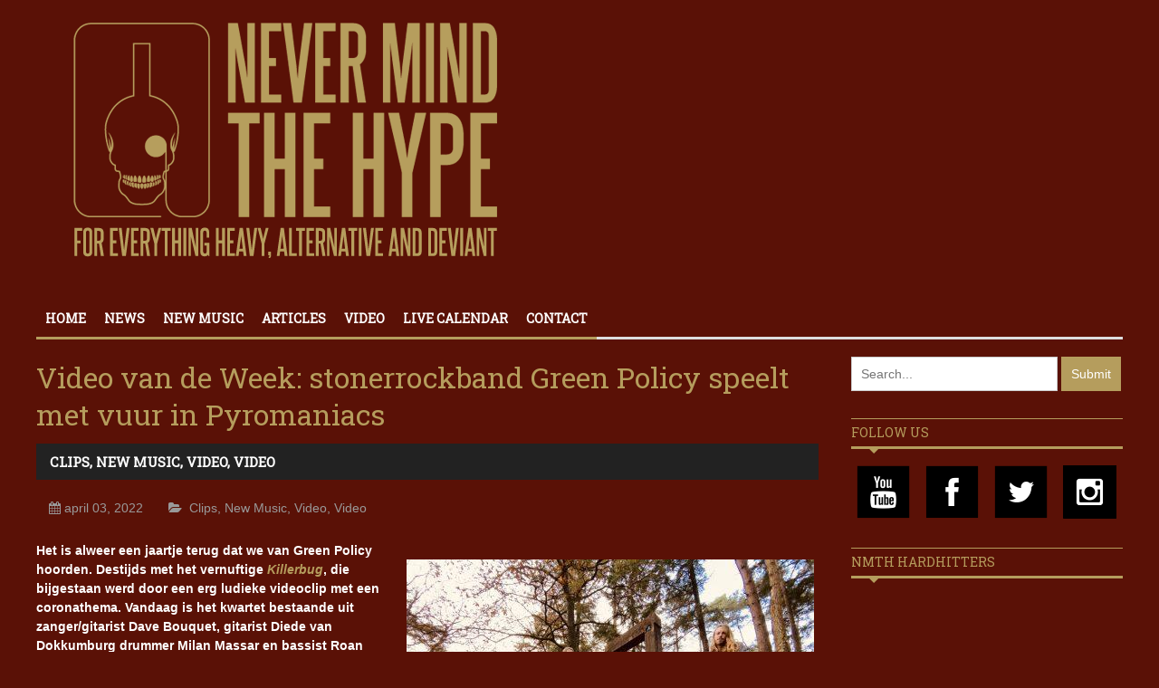

--- FILE ---
content_type: text/html; charset=UTF-8
request_url: https://nmth.nl/video-van-de-week-green-policy-pyromaniacs/
body_size: 14328
content:
<!DOCTYPE html>
<html lang="nl-NL">
	<head>
		<meta name="google-site-verification" content="qm9bKQCVbmDIpVoakttqjf97uj0U5zUuF9aCfMlhDaA" />
		<title>
			Video van de Week: stonerrockband Green Policy speelt met vuur in Pyromaniacs | NMTH		</title>

		<!-- Meta Tags -->
		<meta content="text/html" charset="UTF-8" >
		<meta name="viewport" content="width=device-width, initial-scale=1.0, maximum-scale=1">
		<meta name="description" content="Never Mind The Hype">
		<!-- Favicon -->
					<link rel="shortcut icon" href="//nmth.nl/wp-content/uploads/2015/05/Favicon.png" type="image/x-icon" />
				
		<link rel="alternate" type="application/rss+xml" href="https://nmth.nl/feed/" title="NMTH latest posts" />
		<link rel="alternate" type="application/rss+xml" href="https://nmth.nl/comments/feed/" title="NMTH latest comments" />
		<link rel="pingback" href="https://nmth.nl/xmlrpc.php" />
		<meta name='robots' content='index, follow, max-image-preview:large, max-snippet:-1, max-video-preview:-1' />
<script type="text/javascript" id="wpp-js" src="https://nmth.nl/wp-content/plugins/wordpress-popular-posts/assets/js/wpp.min.js" async="async" data-sampling="0" data-sampling-rate="100" data-api-url="https://nmth.nl/wp-json/wordpress-popular-posts" data-post-id="52510" data-token="f54ce727c6" data-lang="0" data-debug="0"></script>

	<!-- This site is optimized with the Yoast SEO plugin v23.6 - https://yoast.com/wordpress/plugins/seo/ -->
	<link rel="canonical" href="https://nmth.nl/video-van-de-week-green-policy-pyromaniacs/" />
	<meta property="og:locale" content="nl_NL" />
	<meta property="og:type" content="article" />
	<meta property="og:title" content="Video van de Week: stonerrockband Green Policy speelt met vuur in Pyromaniacs - NMTH" />
	<meta property="og:description" content="Het is alweer een jaartje terug dat we van Green Policy hoorden. Destijds met het vernuftige Killerbug, die bijgestaan werd door een erg ludieke videoclip met een coronathema. Vandaag is" />
	<meta property="og:url" content="https://nmth.nl/video-van-de-week-green-policy-pyromaniacs/" />
	<meta property="og:site_name" content="NMTH" />
	<meta property="article:published_time" content="2022-04-03T10:59:37+00:00" />
	<meta property="og:image" content="https://nmth.nl/wp-content/uploads/2022/04/IMG_2406-scaled-e1648982967719.jpg" />
	<meta property="og:image:width" content="1200" />
	<meta property="og:image:height" content="900" />
	<meta property="og:image:type" content="image/jpeg" />
	<meta name="author" content="Merijn Siben" />
	<meta name="twitter:card" content="summary_large_image" />
	<meta name="twitter:label1" content="Geschreven door" />
	<meta name="twitter:data1" content="Merijn Siben" />
	<meta name="twitter:label2" content="Geschatte leestijd" />
	<meta name="twitter:data2" content="1 minuut" />
	<script type="application/ld+json" class="yoast-schema-graph">{"@context":"https://schema.org","@graph":[{"@type":"WebPage","@id":"https://nmth.nl/video-van-de-week-green-policy-pyromaniacs/","url":"https://nmth.nl/video-van-de-week-green-policy-pyromaniacs/","name":"Video van de Week: stonerrockband Green Policy speelt met vuur in Pyromaniacs - NMTH","isPartOf":{"@id":"https://nmth.nl/#website"},"primaryImageOfPage":{"@id":"https://nmth.nl/video-van-de-week-green-policy-pyromaniacs/#primaryimage"},"image":{"@id":"https://nmth.nl/video-van-de-week-green-policy-pyromaniacs/#primaryimage"},"thumbnailUrl":"https://nmth.nl/wp-content/uploads/2022/04/IMG_2406-scaled-e1648982967719.jpg","datePublished":"2022-04-03T10:59:37+00:00","dateModified":"2022-04-03T10:59:37+00:00","author":{"@id":"https://nmth.nl/#/schema/person/437346e157fb63845aa5343152058c8b"},"breadcrumb":{"@id":"https://nmth.nl/video-van-de-week-green-policy-pyromaniacs/#breadcrumb"},"inLanguage":"nl-NL","potentialAction":[{"@type":"ReadAction","target":["https://nmth.nl/video-van-de-week-green-policy-pyromaniacs/"]}]},{"@type":"ImageObject","inLanguage":"nl-NL","@id":"https://nmth.nl/video-van-de-week-green-policy-pyromaniacs/#primaryimage","url":"https://nmth.nl/wp-content/uploads/2022/04/IMG_2406-scaled-e1648982967719.jpg","contentUrl":"https://nmth.nl/wp-content/uploads/2022/04/IMG_2406-scaled-e1648982967719.jpg","width":1200,"height":900,"caption":"Green Policy"},{"@type":"BreadcrumbList","@id":"https://nmth.nl/video-van-de-week-green-policy-pyromaniacs/#breadcrumb","itemListElement":[{"@type":"ListItem","position":1,"name":"Home","item":"https://nmth.nl/"},{"@type":"ListItem","position":2,"name":"Video van de Week: stonerrockband Green Policy speelt met vuur in Pyromaniacs"}]},{"@type":"WebSite","@id":"https://nmth.nl/#website","url":"https://nmth.nl/","name":"NMTH","description":"Never Mind The Hype","potentialAction":[{"@type":"SearchAction","target":{"@type":"EntryPoint","urlTemplate":"https://nmth.nl/?s={search_term_string}"},"query-input":{"@type":"PropertyValueSpecification","valueRequired":true,"valueName":"search_term_string"}}],"inLanguage":"nl-NL"},{"@type":"Person","@id":"https://nmth.nl/#/schema/person/437346e157fb63845aa5343152058c8b","name":"Merijn Siben","image":{"@type":"ImageObject","inLanguage":"nl-NL","@id":"https://nmth.nl/#/schema/person/image/","url":"https://secure.gravatar.com/avatar/161bf0c61e1916ec8d9da54fda24838b?s=96&d=mm&r=g","contentUrl":"https://secure.gravatar.com/avatar/161bf0c61e1916ec8d9da54fda24838b?s=96&d=mm&r=g","caption":"Merijn Siben"},"url":"https://nmth.nl/author/merijn2punt0/"}]}</script>
	<!-- / Yoast SEO plugin. -->


<link rel='dns-prefetch' href='//html5shiv.googlecode.com' />
<link rel='dns-prefetch' href='//stats.wp.com' />
<link rel='dns-prefetch' href='//fonts.googleapis.com' />
<link rel='dns-prefetch' href='//v0.wordpress.com' />
<link rel="alternate" type="application/rss+xml" title="NMTH &raquo; feed" href="https://nmth.nl/feed/" />
<link rel="alternate" type="application/rss+xml" title="NMTH &raquo; reactiesfeed" href="https://nmth.nl/comments/feed/" />
<link rel="alternate" type="application/rss+xml" title="NMTH &raquo; Video van de Week: stonerrockband Green Policy speelt met vuur in Pyromaniacs reactiesfeed" href="https://nmth.nl/video-van-de-week-green-policy-pyromaniacs/feed/" />
<script type="text/javascript">
/* <![CDATA[ */
window._wpemojiSettings = {"baseUrl":"https:\/\/s.w.org\/images\/core\/emoji\/15.0.3\/72x72\/","ext":".png","svgUrl":"https:\/\/s.w.org\/images\/core\/emoji\/15.0.3\/svg\/","svgExt":".svg","source":{"concatemoji":"https:\/\/nmth.nl\/wp-includes\/js\/wp-emoji-release.min.js?ver=6.5.5"}};
/*! This file is auto-generated */
!function(i,n){var o,s,e;function c(e){try{var t={supportTests:e,timestamp:(new Date).valueOf()};sessionStorage.setItem(o,JSON.stringify(t))}catch(e){}}function p(e,t,n){e.clearRect(0,0,e.canvas.width,e.canvas.height),e.fillText(t,0,0);var t=new Uint32Array(e.getImageData(0,0,e.canvas.width,e.canvas.height).data),r=(e.clearRect(0,0,e.canvas.width,e.canvas.height),e.fillText(n,0,0),new Uint32Array(e.getImageData(0,0,e.canvas.width,e.canvas.height).data));return t.every(function(e,t){return e===r[t]})}function u(e,t,n){switch(t){case"flag":return n(e,"\ud83c\udff3\ufe0f\u200d\u26a7\ufe0f","\ud83c\udff3\ufe0f\u200b\u26a7\ufe0f")?!1:!n(e,"\ud83c\uddfa\ud83c\uddf3","\ud83c\uddfa\u200b\ud83c\uddf3")&&!n(e,"\ud83c\udff4\udb40\udc67\udb40\udc62\udb40\udc65\udb40\udc6e\udb40\udc67\udb40\udc7f","\ud83c\udff4\u200b\udb40\udc67\u200b\udb40\udc62\u200b\udb40\udc65\u200b\udb40\udc6e\u200b\udb40\udc67\u200b\udb40\udc7f");case"emoji":return!n(e,"\ud83d\udc26\u200d\u2b1b","\ud83d\udc26\u200b\u2b1b")}return!1}function f(e,t,n){var r="undefined"!=typeof WorkerGlobalScope&&self instanceof WorkerGlobalScope?new OffscreenCanvas(300,150):i.createElement("canvas"),a=r.getContext("2d",{willReadFrequently:!0}),o=(a.textBaseline="top",a.font="600 32px Arial",{});return e.forEach(function(e){o[e]=t(a,e,n)}),o}function t(e){var t=i.createElement("script");t.src=e,t.defer=!0,i.head.appendChild(t)}"undefined"!=typeof Promise&&(o="wpEmojiSettingsSupports",s=["flag","emoji"],n.supports={everything:!0,everythingExceptFlag:!0},e=new Promise(function(e){i.addEventListener("DOMContentLoaded",e,{once:!0})}),new Promise(function(t){var n=function(){try{var e=JSON.parse(sessionStorage.getItem(o));if("object"==typeof e&&"number"==typeof e.timestamp&&(new Date).valueOf()<e.timestamp+604800&&"object"==typeof e.supportTests)return e.supportTests}catch(e){}return null}();if(!n){if("undefined"!=typeof Worker&&"undefined"!=typeof OffscreenCanvas&&"undefined"!=typeof URL&&URL.createObjectURL&&"undefined"!=typeof Blob)try{var e="postMessage("+f.toString()+"("+[JSON.stringify(s),u.toString(),p.toString()].join(",")+"));",r=new Blob([e],{type:"text/javascript"}),a=new Worker(URL.createObjectURL(r),{name:"wpTestEmojiSupports"});return void(a.onmessage=function(e){c(n=e.data),a.terminate(),t(n)})}catch(e){}c(n=f(s,u,p))}t(n)}).then(function(e){for(var t in e)n.supports[t]=e[t],n.supports.everything=n.supports.everything&&n.supports[t],"flag"!==t&&(n.supports.everythingExceptFlag=n.supports.everythingExceptFlag&&n.supports[t]);n.supports.everythingExceptFlag=n.supports.everythingExceptFlag&&!n.supports.flag,n.DOMReady=!1,n.readyCallback=function(){n.DOMReady=!0}}).then(function(){return e}).then(function(){var e;n.supports.everything||(n.readyCallback(),(e=n.source||{}).concatemoji?t(e.concatemoji):e.wpemoji&&e.twemoji&&(t(e.twemoji),t(e.wpemoji)))}))}((window,document),window._wpemojiSettings);
/* ]]> */
</script>
<style id='wp-emoji-styles-inline-css' type='text/css'>

	img.wp-smiley, img.emoji {
		display: inline !important;
		border: none !important;
		box-shadow: none !important;
		height: 1em !important;
		width: 1em !important;
		margin: 0 0.07em !important;
		vertical-align: -0.1em !important;
		background: none !important;
		padding: 0 !important;
	}
</style>
<link rel='stylesheet' id='wp-block-library-css' href='https://nmth.nl/wp-includes/css/dist/block-library/style.min.css?ver=6.5.5' type='text/css' media='all' />
<style id='wp-block-library-inline-css' type='text/css'>
.has-text-align-justify{text-align:justify;}
</style>
<link rel='stylesheet' id='mediaelement-css' href='https://nmth.nl/wp-includes/js/mediaelement/mediaelementplayer-legacy.min.css?ver=4.2.17' type='text/css' media='all' />
<link rel='stylesheet' id='wp-mediaelement-css' href='https://nmth.nl/wp-includes/js/mediaelement/wp-mediaelement.min.css?ver=6.5.5' type='text/css' media='all' />
<style id='jetpack-sharing-buttons-style-inline-css' type='text/css'>
.jetpack-sharing-buttons__services-list{display:flex;flex-direction:row;flex-wrap:wrap;gap:0;list-style-type:none;margin:5px;padding:0}.jetpack-sharing-buttons__services-list.has-small-icon-size{font-size:12px}.jetpack-sharing-buttons__services-list.has-normal-icon-size{font-size:16px}.jetpack-sharing-buttons__services-list.has-large-icon-size{font-size:24px}.jetpack-sharing-buttons__services-list.has-huge-icon-size{font-size:36px}@media print{.jetpack-sharing-buttons__services-list{display:none!important}}.editor-styles-wrapper .wp-block-jetpack-sharing-buttons{gap:0;padding-inline-start:0}ul.jetpack-sharing-buttons__services-list.has-background{padding:1.25em 2.375em}
</style>
<style id='classic-theme-styles-inline-css' type='text/css'>
/*! This file is auto-generated */
.wp-block-button__link{color:#fff;background-color:#32373c;border-radius:9999px;box-shadow:none;text-decoration:none;padding:calc(.667em + 2px) calc(1.333em + 2px);font-size:1.125em}.wp-block-file__button{background:#32373c;color:#fff;text-decoration:none}
</style>
<style id='global-styles-inline-css' type='text/css'>
body{--wp--preset--color--black: #000000;--wp--preset--color--cyan-bluish-gray: #abb8c3;--wp--preset--color--white: #ffffff;--wp--preset--color--pale-pink: #f78da7;--wp--preset--color--vivid-red: #cf2e2e;--wp--preset--color--luminous-vivid-orange: #ff6900;--wp--preset--color--luminous-vivid-amber: #fcb900;--wp--preset--color--light-green-cyan: #7bdcb5;--wp--preset--color--vivid-green-cyan: #00d084;--wp--preset--color--pale-cyan-blue: #8ed1fc;--wp--preset--color--vivid-cyan-blue: #0693e3;--wp--preset--color--vivid-purple: #9b51e0;--wp--preset--gradient--vivid-cyan-blue-to-vivid-purple: linear-gradient(135deg,rgba(6,147,227,1) 0%,rgb(155,81,224) 100%);--wp--preset--gradient--light-green-cyan-to-vivid-green-cyan: linear-gradient(135deg,rgb(122,220,180) 0%,rgb(0,208,130) 100%);--wp--preset--gradient--luminous-vivid-amber-to-luminous-vivid-orange: linear-gradient(135deg,rgba(252,185,0,1) 0%,rgba(255,105,0,1) 100%);--wp--preset--gradient--luminous-vivid-orange-to-vivid-red: linear-gradient(135deg,rgba(255,105,0,1) 0%,rgb(207,46,46) 100%);--wp--preset--gradient--very-light-gray-to-cyan-bluish-gray: linear-gradient(135deg,rgb(238,238,238) 0%,rgb(169,184,195) 100%);--wp--preset--gradient--cool-to-warm-spectrum: linear-gradient(135deg,rgb(74,234,220) 0%,rgb(151,120,209) 20%,rgb(207,42,186) 40%,rgb(238,44,130) 60%,rgb(251,105,98) 80%,rgb(254,248,76) 100%);--wp--preset--gradient--blush-light-purple: linear-gradient(135deg,rgb(255,206,236) 0%,rgb(152,150,240) 100%);--wp--preset--gradient--blush-bordeaux: linear-gradient(135deg,rgb(254,205,165) 0%,rgb(254,45,45) 50%,rgb(107,0,62) 100%);--wp--preset--gradient--luminous-dusk: linear-gradient(135deg,rgb(255,203,112) 0%,rgb(199,81,192) 50%,rgb(65,88,208) 100%);--wp--preset--gradient--pale-ocean: linear-gradient(135deg,rgb(255,245,203) 0%,rgb(182,227,212) 50%,rgb(51,167,181) 100%);--wp--preset--gradient--electric-grass: linear-gradient(135deg,rgb(202,248,128) 0%,rgb(113,206,126) 100%);--wp--preset--gradient--midnight: linear-gradient(135deg,rgb(2,3,129) 0%,rgb(40,116,252) 100%);--wp--preset--font-size--small: 13px;--wp--preset--font-size--medium: 20px;--wp--preset--font-size--large: 36px;--wp--preset--font-size--x-large: 42px;--wp--preset--spacing--20: 0.44rem;--wp--preset--spacing--30: 0.67rem;--wp--preset--spacing--40: 1rem;--wp--preset--spacing--50: 1.5rem;--wp--preset--spacing--60: 2.25rem;--wp--preset--spacing--70: 3.38rem;--wp--preset--spacing--80: 5.06rem;--wp--preset--shadow--natural: 6px 6px 9px rgba(0, 0, 0, 0.2);--wp--preset--shadow--deep: 12px 12px 50px rgba(0, 0, 0, 0.4);--wp--preset--shadow--sharp: 6px 6px 0px rgba(0, 0, 0, 0.2);--wp--preset--shadow--outlined: 6px 6px 0px -3px rgba(255, 255, 255, 1), 6px 6px rgba(0, 0, 0, 1);--wp--preset--shadow--crisp: 6px 6px 0px rgba(0, 0, 0, 1);}:where(.is-layout-flex){gap: 0.5em;}:where(.is-layout-grid){gap: 0.5em;}body .is-layout-flex{display: flex;}body .is-layout-flex{flex-wrap: wrap;align-items: center;}body .is-layout-flex > *{margin: 0;}body .is-layout-grid{display: grid;}body .is-layout-grid > *{margin: 0;}:where(.wp-block-columns.is-layout-flex){gap: 2em;}:where(.wp-block-columns.is-layout-grid){gap: 2em;}:where(.wp-block-post-template.is-layout-flex){gap: 1.25em;}:where(.wp-block-post-template.is-layout-grid){gap: 1.25em;}.has-black-color{color: var(--wp--preset--color--black) !important;}.has-cyan-bluish-gray-color{color: var(--wp--preset--color--cyan-bluish-gray) !important;}.has-white-color{color: var(--wp--preset--color--white) !important;}.has-pale-pink-color{color: var(--wp--preset--color--pale-pink) !important;}.has-vivid-red-color{color: var(--wp--preset--color--vivid-red) !important;}.has-luminous-vivid-orange-color{color: var(--wp--preset--color--luminous-vivid-orange) !important;}.has-luminous-vivid-amber-color{color: var(--wp--preset--color--luminous-vivid-amber) !important;}.has-light-green-cyan-color{color: var(--wp--preset--color--light-green-cyan) !important;}.has-vivid-green-cyan-color{color: var(--wp--preset--color--vivid-green-cyan) !important;}.has-pale-cyan-blue-color{color: var(--wp--preset--color--pale-cyan-blue) !important;}.has-vivid-cyan-blue-color{color: var(--wp--preset--color--vivid-cyan-blue) !important;}.has-vivid-purple-color{color: var(--wp--preset--color--vivid-purple) !important;}.has-black-background-color{background-color: var(--wp--preset--color--black) !important;}.has-cyan-bluish-gray-background-color{background-color: var(--wp--preset--color--cyan-bluish-gray) !important;}.has-white-background-color{background-color: var(--wp--preset--color--white) !important;}.has-pale-pink-background-color{background-color: var(--wp--preset--color--pale-pink) !important;}.has-vivid-red-background-color{background-color: var(--wp--preset--color--vivid-red) !important;}.has-luminous-vivid-orange-background-color{background-color: var(--wp--preset--color--luminous-vivid-orange) !important;}.has-luminous-vivid-amber-background-color{background-color: var(--wp--preset--color--luminous-vivid-amber) !important;}.has-light-green-cyan-background-color{background-color: var(--wp--preset--color--light-green-cyan) !important;}.has-vivid-green-cyan-background-color{background-color: var(--wp--preset--color--vivid-green-cyan) !important;}.has-pale-cyan-blue-background-color{background-color: var(--wp--preset--color--pale-cyan-blue) !important;}.has-vivid-cyan-blue-background-color{background-color: var(--wp--preset--color--vivid-cyan-blue) !important;}.has-vivid-purple-background-color{background-color: var(--wp--preset--color--vivid-purple) !important;}.has-black-border-color{border-color: var(--wp--preset--color--black) !important;}.has-cyan-bluish-gray-border-color{border-color: var(--wp--preset--color--cyan-bluish-gray) !important;}.has-white-border-color{border-color: var(--wp--preset--color--white) !important;}.has-pale-pink-border-color{border-color: var(--wp--preset--color--pale-pink) !important;}.has-vivid-red-border-color{border-color: var(--wp--preset--color--vivid-red) !important;}.has-luminous-vivid-orange-border-color{border-color: var(--wp--preset--color--luminous-vivid-orange) !important;}.has-luminous-vivid-amber-border-color{border-color: var(--wp--preset--color--luminous-vivid-amber) !important;}.has-light-green-cyan-border-color{border-color: var(--wp--preset--color--light-green-cyan) !important;}.has-vivid-green-cyan-border-color{border-color: var(--wp--preset--color--vivid-green-cyan) !important;}.has-pale-cyan-blue-border-color{border-color: var(--wp--preset--color--pale-cyan-blue) !important;}.has-vivid-cyan-blue-border-color{border-color: var(--wp--preset--color--vivid-cyan-blue) !important;}.has-vivid-purple-border-color{border-color: var(--wp--preset--color--vivid-purple) !important;}.has-vivid-cyan-blue-to-vivid-purple-gradient-background{background: var(--wp--preset--gradient--vivid-cyan-blue-to-vivid-purple) !important;}.has-light-green-cyan-to-vivid-green-cyan-gradient-background{background: var(--wp--preset--gradient--light-green-cyan-to-vivid-green-cyan) !important;}.has-luminous-vivid-amber-to-luminous-vivid-orange-gradient-background{background: var(--wp--preset--gradient--luminous-vivid-amber-to-luminous-vivid-orange) !important;}.has-luminous-vivid-orange-to-vivid-red-gradient-background{background: var(--wp--preset--gradient--luminous-vivid-orange-to-vivid-red) !important;}.has-very-light-gray-to-cyan-bluish-gray-gradient-background{background: var(--wp--preset--gradient--very-light-gray-to-cyan-bluish-gray) !important;}.has-cool-to-warm-spectrum-gradient-background{background: var(--wp--preset--gradient--cool-to-warm-spectrum) !important;}.has-blush-light-purple-gradient-background{background: var(--wp--preset--gradient--blush-light-purple) !important;}.has-blush-bordeaux-gradient-background{background: var(--wp--preset--gradient--blush-bordeaux) !important;}.has-luminous-dusk-gradient-background{background: var(--wp--preset--gradient--luminous-dusk) !important;}.has-pale-ocean-gradient-background{background: var(--wp--preset--gradient--pale-ocean) !important;}.has-electric-grass-gradient-background{background: var(--wp--preset--gradient--electric-grass) !important;}.has-midnight-gradient-background{background: var(--wp--preset--gradient--midnight) !important;}.has-small-font-size{font-size: var(--wp--preset--font-size--small) !important;}.has-medium-font-size{font-size: var(--wp--preset--font-size--medium) !important;}.has-large-font-size{font-size: var(--wp--preset--font-size--large) !important;}.has-x-large-font-size{font-size: var(--wp--preset--font-size--x-large) !important;}
.wp-block-navigation a:where(:not(.wp-element-button)){color: inherit;}
:where(.wp-block-post-template.is-layout-flex){gap: 1.25em;}:where(.wp-block-post-template.is-layout-grid){gap: 1.25em;}
:where(.wp-block-columns.is-layout-flex){gap: 2em;}:where(.wp-block-columns.is-layout-grid){gap: 2em;}
.wp-block-pullquote{font-size: 1.5em;line-height: 1.6;}
</style>
<link rel='stylesheet' id='contact-form-7-css' href='https://nmth.nl/wp-content/plugins/contact-form-7/includes/css/styles.css?ver=5.9.6' type='text/css' media='all' />
<link rel='stylesheet' id='wordpress-popular-posts-css-css' href='https://nmth.nl/wp-content/plugins/wordpress-popular-posts/assets/css/wpp.css?ver=7.0.0' type='text/css' media='all' />
<link rel='stylesheet' id='google-fonts-2-css' href='https://fonts.googleapis.com/css?family=Roboto+Slab&#038;ver=6.5.5' type='text/css' media='all' />
<link rel='stylesheet' id='main-style-css' href='https://nmth.nl/wp-content/themes/yaaburnee-themes/lib/css/style.css?ver=6.5.5' type='text/css' media='all' />
<link rel='stylesheet' id='layout-css' href='https://nmth.nl/wp-content/themes/yaaburnee-themes/lib/css/layout.css?ver=6.5.5' type='text/css' media='all' />
<link rel='stylesheet' id='background-css' href='https://nmth.nl/wp-content/themes/yaaburnee-themes/lib/css/background.css?ver=6.5.5' type='text/css' media='all' />
<link rel='stylesheet' id='mobile-css' href='https://nmth.nl/wp-content/themes/yaaburnee-themes/lib/css/mobile.css?ver=6.5.5' type='text/css' media='all' />
<link rel='stylesheet' id='icons-css' href='https://nmth.nl/wp-content/themes/yaaburnee-themes/lib/css/icons.css?ver=6.5.5' type='text/css' media='all' />
<link rel='stylesheet' id='lightbox-css' href='https://nmth.nl/wp-content/themes/yaaburnee-themes/lib/css/lightbox.css?ver=6.5.5' type='text/css' media='all' />
<link rel='stylesheet' id='df-width-1200-css' href='https://nmth.nl/wp-content/themes/yaaburnee-themes/lib/css/1200.css?ver=6.5.5' type='text/css' media='all' />
<link rel='stylesheet' id='fonts-css' href='https://nmth.nl/wp-content/themes/yaaburnee-themes/lib/css/fonts.php?ver=6.5.5' type='text/css' media='all' />
<link rel='stylesheet' id='df-dynamic-css-css' href='https://nmth.nl/wp-content/themes/yaaburnee-themes/lib/css/dynamic-css.php?ver=6.5.5' type='text/css' media='all' />
<link rel='stylesheet' id='style-css' href='https://nmth.nl/wp-content/themes/yaaburnee-themes-child/style.css?ver=6.5.5' type='text/css' media='all' />
<link rel='stylesheet' id='jetpack_css-css' href='https://nmth.nl/wp-content/plugins/jetpack/css/jetpack.css?ver=13.5' type='text/css' media='all' />
<script type="text/javascript" src="https://nmth.nl/wp-content/plugins/enable-jquery-migrate-helper/js/jquery/jquery-1.12.4-wp.js?ver=1.12.4-wp" id="jquery-core-js"></script>
<script type="text/javascript" src="https://nmth.nl/wp-content/plugins/enable-jquery-migrate-helper/js/jquery-migrate/jquery-migrate-1.4.1-wp.js?ver=1.4.1-wp" id="jquery-migrate-js"></script>
<!--[if lt IE 9]>
<script type="text/javascript" src="http://html5shiv.googlecode.com/svn/trunk/html5.js?ver=6.5.5" id="html5-js"></script>
<![endif]-->
<script type="text/javascript" src="https://nmth.nl/wp-content/themes/yaaburnee-themes/lib/js/jquery.flickr.js?ver=6.5.5" id="flickr-js"></script>
<script type="text/javascript" src="https://nmth.nl/wp-content/themes/yaaburnee-themes/lib/js/jquery.fitvids.js?ver=6.5.5" id="fitvids-js"></script>
<script type="text/javascript" src="https://nmth.nl/wp-content/themes/yaaburnee-themes/lib/js/jquery.ui.js?ver=6.5.5" id="jquery-ui-js"></script>
<link rel="https://api.w.org/" href="https://nmth.nl/wp-json/" /><link rel="alternate" type="application/json" href="https://nmth.nl/wp-json/wp/v2/posts/52510" /><link rel="EditURI" type="application/rsd+xml" title="RSD" href="https://nmth.nl/xmlrpc.php?rsd" />
<meta name="generator" content="WordPress 6.5.5" />
<link rel='shortlink' href='https://wp.me/p6xalX-dEW' />
<link rel="alternate" type="application/json+oembed" href="https://nmth.nl/wp-json/oembed/1.0/embed?url=https%3A%2F%2Fnmth.nl%2Fvideo-van-de-week-green-policy-pyromaniacs%2F" />
<link rel="alternate" type="text/xml+oembed" href="https://nmth.nl/wp-json/oembed/1.0/embed?url=https%3A%2F%2Fnmth.nl%2Fvideo-van-de-week-green-policy-pyromaniacs%2F&#038;format=xml" />
	<style>img#wpstats{display:none}</style>
		            <style id="wpp-loading-animation-styles">@-webkit-keyframes bgslide{from{background-position-x:0}to{background-position-x:-200%}}@keyframes bgslide{from{background-position-x:0}to{background-position-x:-200%}}.wpp-widget-block-placeholder,.wpp-shortcode-placeholder{margin:0 auto;width:60px;height:3px;background:#dd3737;background:linear-gradient(90deg,#dd3737 0%,#571313 10%,#dd3737 100%);background-size:200% auto;border-radius:3px;-webkit-animation:bgslide 1s infinite linear;animation:bgslide 1s infinite linear}</style>
            	

	<!-- END head -->
	</head>
	
	<!-- BEGIN body -->
	<body class="post-template-default single single-post postid-52510 single-format-standard">


			
		        <!-- Main wrapper -->
        <div id="wrapper" class="wide">
        		            <!-- Top bar -->


            
            <!-- Header -->
            <header id="header" class="normal container">
            	<div id="logo">
				     
						<a href="https://nmth.nl">
							<img src="https://nmth.nl/wp-content/uploads/2020/06/NMTH-logo.png" alt="NMTH">
						</a>  
									</div>
				            </header>
<div class="roadburn" style="display:none;">
	<a href="/roadburn">Roadburn Report</a>
</div>
            <!-- Primary navigation -->
            <nav id="primary-navigation" class="light">
                <div class="inner">
                    <a class="click-to-open-menu"><i class="fa fa-align-justify"></i></a>
					<ul class="primary-navigation"><li id="menu-item-9" class="menu-item menu-item-type-post_type menu-item-object-page menu-item-home"><span style="background-color: #B59D5D"></span><a href="https://nmth.nl/">Home</a></li>
<li id="menu-item-9271" class="menu-item menu-item-type-post_type menu-item-object-page"><span style="background-color: #B59D5D"></span><a href="https://nmth.nl/news/">News</a></li>
<li id="menu-item-10032" class="menu-item menu-item-type-post_type menu-item-object-page"><span style="background-color: #B59D5D"></span><a href="https://nmth.nl/new-music/">New Music</a></li>
<li id="menu-item-9268" class="menu-item menu-item-type-post_type menu-item-object-page"><span style="background-color: #B59D5D"></span><a href="https://nmth.nl/articles/">Articles</a></li>
<li id="menu-item-9283" class="menu-item menu-item-type-post_type menu-item-object-page"><span style="background-color: #B59D5D"></span><a href="https://nmth.nl/videos/">Video</a></li>
<li id="menu-item-58129" class="menu-item menu-item-type-post_type menu-item-object-page"><span style="background-color: #B59D5D"></span><a href="https://nmth.nl/live-calendar/">Live calendar</a></li>
<li id="menu-item-22644" class="menu-item menu-item-type-post_type menu-item-object-page"><span style="background-color: #B59D5D"></span><a href="https://nmth.nl/contact/">Contact</a></li>
</ul>                </div>
            </nav>
            		
                        
<!-- Container -->
<div class="container">
		    <!-- Primary left -->
	    <div id="primary-left">
     

    
 
 	        <!-- Article post -->
        <article class="post-52510 post type-post status-publish format-standard has-post-thumbnail hentry category-clips category-new-music-new category-video-newmusic category-video tag-green-policy tag-green-policy-band tag-green-policy-pyromaniacs tag-merijn-siben tag-never-mind-the-hype tag-stonerrock-nl tag-video-van-de-week">
        		            <!-- Title -->
	            <div class="post-title">
	                <h1 class="entry-title">Video van de Week: stonerrockband Green Policy speelt met vuur in Pyromaniacs</h1>
	            </div>
	        	        <div class="category-title" style="background:">
				<h3 class="entry-title">
										<a href="https://nmth.nl/category/video/clips/">Clips</a>,  
											<a href="https://nmth.nl/category/new-music-new/">New Music</a>,  
											<a href="https://nmth.nl/category/video/">Video</a>,  
											<a href="https://nmth.nl/category/new-music-new/video-newmusic/">Video</a> 
									</h3>
			</div>
	        	            <!-- Entry meta -->
	            <div class="entry-meta">
	                <span class="post-date date updated">april 03, 2022</span>
                    <span class="post-category">
														<a href="https://nmth.nl/category/video/clips/">Clips</a>,  
															<a href="https://nmth.nl/category/new-music-new/">New Music</a>,  
															<a href="https://nmth.nl/category/video/">Video</a>,  
															<a href="https://nmth.nl/category/new-music-new/video-newmusic/">Video</a> 
							                    </span>
	            </div>
                          
            <!-- Post content -->
            <div class="post-content">
				<div id="attachment_52513" style="width: 460px" class="wp-caption alignright"><img decoding="async" aria-describedby="caption-attachment-52513" data-attachment-id="52513" data-permalink="https://nmth.nl/video-van-de-week-green-policy-pyromaniacs/img_2406/" data-orig-file="https://nmth.nl/wp-content/uploads/2022/04/IMG_2406-scaled-e1648982967719.jpg" data-orig-size="1200,900" data-comments-opened="1" data-image-meta="{&quot;aperture&quot;:&quot;2.4&quot;,&quot;credit&quot;:&quot;&quot;,&quot;camera&quot;:&quot;iPhone 11 Pro&quot;,&quot;caption&quot;:&quot;&quot;,&quot;created_timestamp&quot;:&quot;1607870679&quot;,&quot;copyright&quot;:&quot;&quot;,&quot;focal_length&quot;:&quot;1.54&quot;,&quot;iso&quot;:&quot;250&quot;,&quot;shutter_speed&quot;:&quot;0.011904761904762&quot;,&quot;title&quot;:&quot;&quot;,&quot;orientation&quot;:&quot;1&quot;}" data-image-title="IMG_2406" data-image-description="" data-image-caption="&lt;p&gt;Green Policy&lt;/p&gt;
" data-medium-file="https://nmth.nl/wp-content/uploads/2022/04/IMG_2406-scaled-e1648982967719-450x338.jpg" data-large-file="https://nmth.nl/wp-content/uploads/2022/04/IMG_2406-scaled-e1648982967719-900x675.jpg" class="size-medium wp-image-52513" src="https://nmth.nl/wp-content/uploads/2022/04/IMG_2406-450x338.jpg" alt="" width="450" height="338" /><p id="caption-attachment-52513" class="wp-caption-text">Green Policy</p></div>
<p><strong>Het is alweer een jaartje terug dat we van Green Policy hoorden. Destijds met het vernuftige <a href="https://nmth.nl/middagbangers-dripping-trees-zalm-kjeld/"><em>Killerbug</em></a>, die bijgestaan werd door een erg ludieke videoclip met een coronathema. Vandaag is het kwartet bestaande uit zanger/gitarist Dave Bouquet, gitarist Diede van Dokkumburg drummer Milan Massar en bassist Roan Grasmeijer terug met een al even ludieke videoclip. <em>Pyromaniacs</em> is namelijk niet alleen een vlammende nieuwe track, maar schuwt ook het vuur zelf niet. Daarom met recht verkozen tot Video van de Week, hier bij NMTH HQ! </strong></p>
<p><em>Pyromaniacs</em> komt in ieder geval alvast erg lekker uit de hoek. Net als <em>Killerbug</em> hiervoor hebben we te maken met een aangenaam stampende track, met een gestage groove en een erg gave, licht psychedelische melodielijn van leadgitarist Diede. Dit wordt afgemaakt door de rauwe strot van gitarist Dave en een weelderig opgebouwde bridge, met een hevig fuzzende breakdown. De video zelf toont ons het kwartet als een stel sekteachtige monniken, op zoek naar een ogenschijnlijk onschuldige jongedame om te dienen als offer. Totdat die rol wordt omgedraaid en frontman Dave op het vuur terecht komt. Erg fraaie track en al even fraaie video, je checkt hem hier:</p>
<p><span class="embed-youtube" style="text-align:center; display: block;"><iframe class="youtube-player" width="900" height="507" src="https://www.youtube.com/embed/GKA20rDjELw?version=3&#038;rel=1&#038;showsearch=0&#038;showinfo=1&#038;iv_load_policy=1&#038;fs=1&#038;hl=nl-NL&#038;autohide=2&#038;wmode=transparent" allowfullscreen="true" style="border:0;" sandbox="allow-scripts allow-same-origin allow-popups allow-presentation allow-popups-to-escape-sandbox"></iframe></span></p>
<p><em>Pyromaniacs is geproduceerd en gemixt door Bart Laan en is tevens op <a href="https://open.spotify.com/album/1opx3XaXBmQWx2HvRLj6ka?si=5Qx8O0njSFiGLJMgW-s1uw" target="_blank" rel="noopener">Spotify</a> te streamen. Blijf op de hoogte van de band via <a href="https://www.instagram.com/greenp0licy/" target="_blank" rel="noopener">Instagram</a> en <a href="http://facebook.com/greenpolicy" target="_blank" rel="noopener">Facebook</a>.</em></p>
</br><hr><div class="goedbeginnen-social text-center"><h5 style="color:#fff;">Deel dit artikel</h5> <a class="fa fa-twitter" href="https://twitter.com/intent/tweet?text=Video%20van%20de%20Week:%20stonerrockband%20Green%20Policy%20speelt%20met%20vuur%20in%20Pyromaniacs&amp;url=https://nmth.nl/video-van-de-week-green-policy-pyromaniacs/&amp;via=nmthype" target="_blank"></a><a class="fa fa-facebook" href="https://www.facebook.com/sharer/sharer.php?u=https://nmth.nl/video-van-de-week-green-policy-pyromaniacs/" target="_blank"></a><a class="fa fa-google-plus" href="https://plus.google.com/share?url=https://nmth.nl/video-van-de-week-green-policy-pyromaniacs/" target="_blank"></a><a class="fa fa-envelope" href="mailto:?subject=Lees dit artikel van Never Mind The Hype eens!&amp;body=https://nmth.nl/video-van-de-week-green-policy-pyromaniacs/" target="_blank"></a></div>            </div> 
									    			     <!-- Tag list -->
    <div class="tag-list">
        <span>Tagged</span>
        <ul>
            <li><a href="https://nmth.nl/tag/green-policy/">Green Policy</a></li><li><a href="https://nmth.nl/tag/green-policy-band/">green policy band</a></li><li><a href="https://nmth.nl/tag/green-policy-pyromaniacs/">green policy pyromaniacs</a></li><li><a href="https://nmth.nl/tag/merijn-siben/">Merijn Siben</a></li><li><a href="https://nmth.nl/tag/never-mind-the-hype/">never mind the hype</a></li><li><a href="https://nmth.nl/tag/stonerrock-nl/">stonerrock nl</a></li><li><a href="https://nmth.nl/tag/video-van-de-week/">video van de week</a></li>            <div class="clear"></div>
        </ul>
    </div>
    <div class="clear"></div>
					<!-- End article -->
        </article>

<aside class="widget">
Array</aside>
 

				
	        <!-- Comments -->
        <div id="comments">
        	
            <!-- Title -->
            <div class="comments-title">
                <h4>Reacties</h4>
            </div>
		
			<ol class="commentlist">
							</ol>
			<div class="comments-pager"></div>
							<!-- No comments view -->
				<div class="no-comments">
				    <i class="fa fa-comments"></i>
				    <h5>Nog geen reacties!</h5>
				    <p>Er zijn nog geen reacties geplaatst.</p>
				</div>
				
		</div>
		

	        <!-- Respond block -->
        <div id="respond-block">
            <!-- Title -->
            <div class="respond-title">
                <h4>Reageer!</h4>                            
            </div>
            <a href="#" name="respond"></a>     	
							<p class="registered-user-restriction"> <a href="https://nmth.nl/wp-login.php?redirect_to=https%3A%2F%2Fnmth.nl%2Fvideo-van-de-week-green-policy-pyromaniacs%2F"> Login </a> en reageer! </p>
					</div>
		       
	</div>
			  	<!-- Sidebar -->
	  	<aside id="sidebar">
			<aside class="widget_text widget-1 first widget"><div class="textwidget custom-html-widget">

/* top banner */
<script language="JavaScript">

var image = new Array ();
image[0] = "<img src='/wp-content/uploads/2019/05/NMTHAntifest.jpg'></a>";
image[1] = "<img src='/wp-content/uploads/2019/05/NMTHAntifest.jpg'></a>"

var link = new Array ();
    link[0] = "<a href='https://fluor033.nl/programmaitem/anti-fest' target='_blank'>";
    link[1] = "<a href='https://fluor033.nl/programmaitem/anti-fest' target='_blank'>";

var size = image.length;
var x = Math.floor(size*Math.random());
jQuery('#ads').append(link[x]+image[x]);

</script>

<style>
#sidebar aside.widget-1.first.widget {
    display: none;
}
</style>
</div></aside><aside class="widget-2 widget">
					<form method="get" name="searchform" action="https://nmth.nl" class="search-form">
						<input type="text" placeholder="Search..." name="s" id="s">
						<input type="submit" value="Submit">
					</form>
</aside><aside class="widget_text widget-3 widget"><h3 class="widget-title">Follow us</h3><div class="textwidget custom-html-widget"><a href="https://www.youtube.com/channel/UCZ6QaB9WUswa_bj-dkuxwhA" target="_blank" rel="noopener">
	            				<img src="//nmth.nl/wp-content/themes/yaaburnee-themes-child/lib/img/icon-youtube-black.png" alt="Youtube icon">
	            			</a><a href="//www.facebook.com/NMThype" target="_blank" rel="noopener">
	            				<img src="//nmth.nl/wp-content/themes/yaaburnee-themes-child/lib/img/icon-facebook-black.png" alt="Facebook icon">
	            			</a><a href="https://twitter.com/NMTHYPE" target="_blank" rel="noopener">
								<img src="//nmth.nl/wp-content/themes/yaaburnee-themes-child/lib/img/icon-twitter-black.png" alt="Twitter icon">
							</a><a href="//instagram.com/NMTHYPE" target="_blank" rel="noopener">
								<img src="//nmth.nl/wp-content/themes/yaaburnee-themes-child/lib/img/icon-instagram-black.png" alt="Instagram icon">
							</a></div></aside><aside class="widget_text widget-4 widget"><div class="textwidget custom-html-widget"><!-- <div id="sidebarads">
<a href='https://www.effenaar.nl/' target='_blank' rel="noopener"><img src='/wp-content/uploads/2020/03/2020_ZWAAR_EFF_WEBBANNERS_Never-Mind-The-Hype.jpg' alt="banner"> </a>
</div> -->

<!--
<script language="JavaScript">

var image = new Array ();
image[0] = "<img src='/wp-content/uploads/2019/12/300x700-NMDH.gif'> </a>";
image[1] = "<img src='/wp-content/uploads/2019/12/300x700-NMDH.gif'> </a>"

var link = new Array ();
    link[0] = "<a href='https://www.sniester.nl/' target='_blank'>";
    link[1] = "<a href='https://www.sniester.nl/' target='_blank'>";

var size = image.length;
var x = Math.floor(size*Math.random());
jQuery('#sidebarads').append(link[x]+image[x]);
</script> --></div></aside><aside class="widget_text widget-5 widget"><h3 class="widget-title">NMTH HARDHITTERS</h3><div class="textwidget custom-html-widget"><iframe src="https://open.spotify.com/embed/playlist/1HDm8vAAGZjLECGzsjdMU7" width="300" height="480" frameborder="0" allowtransparency="true" allow="encrypted-media"></iframe></div></aside><aside class="widget-6 widget">
<div class="wp-block-group"><div class="wp-block-group__inner-container is-layout-flow wp-block-group-is-layout-flow"></div></div>
</aside>		
	<aside class="widget-7 last widget">		<h3 class="widget-title">Video</h3>            <div class="widget-slider bx-loading">
                <ul style="height:200px; visibility:hidden">
                	                    	<li>
                    		<div class="caption"><h2><a href="https://nmth.nl/video-vd-week-scorn-silent-collateral/">Video van de Week: Scorn &#8211; Silent Collateral ft. Lois Ferre</a></h2></div>
                    		<a href="https://nmth.nl/video-vd-week-scorn-silent-collateral/">
                    			<img src="https://nmth.nl/wp-content/uploads/2025/11/1000103031-300x250_c.jpg" alt="Video van de Week: Scorn &#8211; Silent Collateral ft. Lois Ferre" title="Video van de Week: Scorn &#8211; Silent Collateral ft. Lois Ferre" />                    		</a>
                    	</li>
                                        	<li>
                    		<div class="caption"><h2><a href="https://nmth.nl/video-van-de-week-another-now-loophole-torn-from-oblivion-en-sugar-spine/">Video van de Week: Another Now doet brute breakdown team-up met Torn From Oblivion en Sugar Spine!</a></h2></div>
                    		<a href="https://nmth.nl/video-van-de-week-another-now-loophole-torn-from-oblivion-en-sugar-spine/">
                    			<img src="https://nmth.nl/wp-content/uploads/2025/09/another-now-scaled-300x250_c.jpg" alt="Video van de Week: Another Now doet brute breakdown team-up met Torn From Oblivion en Sugar Spine!" title="Video van de Week: Another Now doet brute breakdown team-up met Torn From Oblivion en Sugar Spine!" />                    		</a>
                    	</li>
                                        	<li>
                    		<div class="caption"><h2><a href="https://nmth.nl/geishas-of-doom-colombian-shaker-godfest/">Geishas of Doom slaan terug met Colombian Shaker, een bak Generator Sessions en Godfest 3</a></h2></div>
                    		<a href="https://nmth.nl/geishas-of-doom-colombian-shaker-godfest/">
                    			<img src="https://nmth.nl/wp-content/uploads/2025/09/0040694220_10-300x250_c.jpg" alt="Geishas of Doom slaan terug met Colombian Shaker, een bak Generator Sessions en Godfest 3" title="Geishas of Doom slaan terug met Colombian Shaker, een bak Generator Sessions en Godfest 3" />                    		</a>
                    	</li>
                                        	<li>
                    		<div class="caption"><h2><a href="https://nmth.nl/nieuwe-video-magnetic-spacemen-tuna/">Nieuwe video: Magnetic Spacemen strikes back met TUNA</a></h2></div>
                    		<a href="https://nmth.nl/nieuwe-video-magnetic-spacemen-tuna/">
                    			<img src="https://nmth.nl/wp-content/uploads/2025/09/magnetic-spacemen-e1758883570873-300x250_c.png" alt="Nieuwe video: Magnetic Spacemen strikes back met TUNA" title="Nieuwe video: Magnetic Spacemen strikes back met TUNA" />                    		</a>
                    	</li>
                                    </ul>
            </div>

	
	</aside>		
	
      		<!-- END Sidebar -->
		</aside>
	 
</div> 	
            <!-- Footer -->
            <footer id="footer">
											<!-- Footer navigation -->
			                <nav class="inner">
			                    <a class="click-to-open-menu"><i class="fa fa-align-justify"></i></a>
			             	   				                </nav>
						
                <!-- Footer widgets -->
                <div class="container">
                    <div class="row">  
					<aside class="widget-1 first widget"><h3 class="widget-title">Never Mind The Hype</h3><div class="menu-top-menu-container"><ul id="menu-top-menu" class="menu"><li id="menu-item-51" class="menu-item menu-item-type-post_type menu-item-object-page menu-item-51"><a href="https://nmth.nl/contact/">Contact</a></li>
</ul></div></aside><aside class="widget-2 widget"><h3 class="widget-title">Over Never Mind The Hype</h3>			<div class="textwidget">Never Mind The Hype is een onafhankelijk muziekplatform "for everything heavy, alternative and deviant". Hier vinden muziekliefhebbers albumreviews, interviews, reportages, achtergronden, concertregistraties en nog veel meer. Hiernaast is Never Mind The Hype ook offline zeer actief met het opzetten van tours, band support en het organiseren van sessies en andere music events.</div>
		</aside><aside class="widget-3 last widget"><h3 class="widget-title">Follow Us</h3>			<div class="textwidget"><a href="https://www.youtube.com/channel/UCZ6QaB9WUswa_bj-dkuxwhA" target="_blank" rel="noopener">
	            				<img src="//nmth.nl/wp-content/themes/yaaburnee-themes-child/lib/img/icon-youtube-black.png" alt="Youtube icon">
	            			</a>

	            			<a href="//www.facebook.com/NMThype" target="_blank" rel="noopener">
	            				<img src="//nmth.nl/wp-content/themes/yaaburnee-themes-child/lib/img/icon-facebook-black.png" alt="Facebook icon">
	            			</a>

							<a href="https://twitter.com/NMTHYPE" target="_blank" rel="noopener">
								<img src="//nmth.nl/wp-content/themes/yaaburnee-themes-child/lib/img/icon-twitter-black.png" alt="Twitter icon">
							</a>

							<a href="//instagram.com/NMTHYPE" target="_blank" rel="noopener">
								<img src="//nmth.nl/wp-content/themes/yaaburnee-themes-child/lib/img/icon-instagram-black.png" alt="Instagram icon">
							</a>
					
<iframe src="https://open.spotify.com/embed/playlist/1HDm8vAAGZjLECGzsjdMU7" frameborder="0" allowtransparency="true" allow="encrypted-media"></iframe></div>
		</aside>	                </div>                        
	            </div>  
                <!-- Copyright -->
                <div id="copyright">
                    <p>&copy; 2026 Never Mind The Hype. All Rights reserved.<br> <a href="https://robinvanderploeg.nl/" target="_blank">robinvanderploeg.nl</a>
</p>
                    <p><a href="#" id="back-to-top"><i class="fa fa-arrow-circle-up"></i></a></p>
                </div> 
            </footer>
		</div>
<script>
  (function(i,s,o,g,r,a,m){i['GoogleAnalyticsObject']=r;i[r]=i[r]||function(){
  (i[r].q=i[r].q||[]).push(arguments)},i[r].l=1*new Date();a=s.createElement(o),
  m=s.getElementsByTagName(o)[0];a.async=1;a.src=g;m.parentNode.insertBefore(a,m)
  })(window,document,'script','//www.google-analytics.com/analytics.js','ga');

  ga('create', 'UA-64174587-1', 'auto');
  ga('send', 'pageview');

</script>


<div id="fb-root"></div>

<script>(function(d, s, id) {
  var js, fjs = d.getElementsByTagName(s)[0];
  if (d.getElementById(id)) return;
  js = d.createElement(s); js.id = id;
  js.src = "//connect.facebook.net/nl_NL/sdk.js#xfbml=1&version=v2.5&appId=348848805257879";
  fjs.parentNode.insertBefore(js, fjs);
}(document, 'script', 'facebook-jssdk'));</script>

				<div id="jp-carousel-loading-overlay">
			<div id="jp-carousel-loading-wrapper">
				<span id="jp-carousel-library-loading">&nbsp;</span>
			</div>
		</div>
		<div class="jp-carousel-overlay" style="display: none;">

		<div class="jp-carousel-container">
			<!-- The Carousel Swiper -->
			<div
				class="jp-carousel-wrap swiper-container jp-carousel-swiper-container jp-carousel-transitions"
				itemscope
				itemtype="https://schema.org/ImageGallery">
				<div class="jp-carousel swiper-wrapper"></div>
				<div class="jp-swiper-button-prev swiper-button-prev">
					<svg width="25" height="24" viewBox="0 0 25 24" fill="none" xmlns="http://www.w3.org/2000/svg">
						<mask id="maskPrev" mask-type="alpha" maskUnits="userSpaceOnUse" x="8" y="6" width="9" height="12">
							<path d="M16.2072 16.59L11.6496 12L16.2072 7.41L14.8041 6L8.8335 12L14.8041 18L16.2072 16.59Z" fill="white"/>
						</mask>
						<g mask="url(#maskPrev)">
							<rect x="0.579102" width="23.8823" height="24" fill="#FFFFFF"/>
						</g>
					</svg>
				</div>
				<div class="jp-swiper-button-next swiper-button-next">
					<svg width="25" height="24" viewBox="0 0 25 24" fill="none" xmlns="http://www.w3.org/2000/svg">
						<mask id="maskNext" mask-type="alpha" maskUnits="userSpaceOnUse" x="8" y="6" width="8" height="12">
							<path d="M8.59814 16.59L13.1557 12L8.59814 7.41L10.0012 6L15.9718 12L10.0012 18L8.59814 16.59Z" fill="white"/>
						</mask>
						<g mask="url(#maskNext)">
							<rect x="0.34375" width="23.8822" height="24" fill="#FFFFFF"/>
						</g>
					</svg>
				</div>
			</div>
			<!-- The main close buton -->
			<div class="jp-carousel-close-hint">
				<svg width="25" height="24" viewBox="0 0 25 24" fill="none" xmlns="http://www.w3.org/2000/svg">
					<mask id="maskClose" mask-type="alpha" maskUnits="userSpaceOnUse" x="5" y="5" width="15" height="14">
						<path d="M19.3166 6.41L17.9135 5L12.3509 10.59L6.78834 5L5.38525 6.41L10.9478 12L5.38525 17.59L6.78834 19L12.3509 13.41L17.9135 19L19.3166 17.59L13.754 12L19.3166 6.41Z" fill="white"/>
					</mask>
					<g mask="url(#maskClose)">
						<rect x="0.409668" width="23.8823" height="24" fill="#FFFFFF"/>
					</g>
				</svg>
			</div>
			<!-- Image info, comments and meta -->
			<div class="jp-carousel-info">
				<div class="jp-carousel-info-footer">
					<div class="jp-carousel-pagination-container">
						<div class="jp-swiper-pagination swiper-pagination"></div>
						<div class="jp-carousel-pagination"></div>
					</div>
					<div class="jp-carousel-photo-title-container">
						<h2 class="jp-carousel-photo-caption"></h2>
					</div>
					<div class="jp-carousel-photo-icons-container">
						<a href="#" class="jp-carousel-icon-btn jp-carousel-icon-info" aria-label="Toggle zichtbaarheid metagegevens van foto&#039;s">
							<span class="jp-carousel-icon">
								<svg width="25" height="24" viewBox="0 0 25 24" fill="none" xmlns="http://www.w3.org/2000/svg">
									<mask id="maskInfo" mask-type="alpha" maskUnits="userSpaceOnUse" x="2" y="2" width="21" height="20">
										<path fill-rule="evenodd" clip-rule="evenodd" d="M12.7537 2C7.26076 2 2.80273 6.48 2.80273 12C2.80273 17.52 7.26076 22 12.7537 22C18.2466 22 22.7046 17.52 22.7046 12C22.7046 6.48 18.2466 2 12.7537 2ZM11.7586 7V9H13.7488V7H11.7586ZM11.7586 11V17H13.7488V11H11.7586ZM4.79292 12C4.79292 16.41 8.36531 20 12.7537 20C17.142 20 20.7144 16.41 20.7144 12C20.7144 7.59 17.142 4 12.7537 4C8.36531 4 4.79292 7.59 4.79292 12Z" fill="white"/>
									</mask>
									<g mask="url(#maskInfo)">
										<rect x="0.8125" width="23.8823" height="24" fill="#FFFFFF"/>
									</g>
								</svg>
							</span>
						</a>
												<a href="#" class="jp-carousel-icon-btn jp-carousel-icon-comments" aria-label="Toggle zichtbaarheid foto reacties">
							<span class="jp-carousel-icon">
								<svg width="25" height="24" viewBox="0 0 25 24" fill="none" xmlns="http://www.w3.org/2000/svg">
									<mask id="maskComments" mask-type="alpha" maskUnits="userSpaceOnUse" x="2" y="2" width="21" height="20">
										<path fill-rule="evenodd" clip-rule="evenodd" d="M4.3271 2H20.2486C21.3432 2 22.2388 2.9 22.2388 4V16C22.2388 17.1 21.3432 18 20.2486 18H6.31729L2.33691 22V4C2.33691 2.9 3.2325 2 4.3271 2ZM6.31729 16H20.2486V4H4.3271V18L6.31729 16Z" fill="white"/>
									</mask>
									<g mask="url(#maskComments)">
										<rect x="0.34668" width="23.8823" height="24" fill="#FFFFFF"/>
									</g>
								</svg>

								<span class="jp-carousel-has-comments-indicator" aria-label="Deze afbeelding heeft reacties."></span>
							</span>
						</a>
											</div>
				</div>
				<div class="jp-carousel-info-extra">
					<div class="jp-carousel-info-content-wrapper">
						<div class="jp-carousel-photo-title-container">
							<h2 class="jp-carousel-photo-title"></h2>
						</div>
						<div class="jp-carousel-comments-wrapper">
															<div id="jp-carousel-comments-loading">
									<span>Reacties laden....</span>
								</div>
								<div class="jp-carousel-comments"></div>
								<div id="jp-carousel-comment-form-container">
									<span id="jp-carousel-comment-form-spinner">&nbsp;</span>
									<div id="jp-carousel-comment-post-results"></div>
																														<div id="jp-carousel-comment-form-commenting-as">
												<p id="jp-carousel-commenting-as">
													Je moet <a href="#" class="jp-carousel-comment-login">ingelogd zijn</a> om een reactie te plaatsen.												</p>
											</div>
																											</div>
													</div>
						<div class="jp-carousel-image-meta">
							<div class="jp-carousel-title-and-caption">
								<div class="jp-carousel-photo-info">
									<h3 class="jp-carousel-caption" itemprop="caption description"></h3>
								</div>

								<div class="jp-carousel-photo-description"></div>
							</div>
							<ul class="jp-carousel-image-exif" style="display: none;"></ul>
							<a class="jp-carousel-image-download" href="#" target="_blank" style="display: none;">
								<svg width="25" height="24" viewBox="0 0 25 24" fill="none" xmlns="http://www.w3.org/2000/svg">
									<mask id="mask0" mask-type="alpha" maskUnits="userSpaceOnUse" x="3" y="3" width="19" height="18">
										<path fill-rule="evenodd" clip-rule="evenodd" d="M5.84615 5V19H19.7775V12H21.7677V19C21.7677 20.1 20.8721 21 19.7775 21H5.84615C4.74159 21 3.85596 20.1 3.85596 19V5C3.85596 3.9 4.74159 3 5.84615 3H12.8118V5H5.84615ZM14.802 5V3H21.7677V10H19.7775V6.41L9.99569 16.24L8.59261 14.83L18.3744 5H14.802Z" fill="white"/>
									</mask>
									<g mask="url(#mask0)">
										<rect x="0.870605" width="23.8823" height="24" fill="#FFFFFF"/>
									</g>
								</svg>
								<span class="jp-carousel-download-text"></span>
							</a>
							<div class="jp-carousel-image-map" style="display: none;"></div>
						</div>
					</div>
				</div>
			</div>
		</div>

		</div>
		<script type="text/javascript" src="https://nmth.nl/wp-content/plugins/contact-form-7/includes/swv/js/index.js?ver=5.9.6" id="swv-js"></script>
<script type="text/javascript" id="contact-form-7-js-extra">
/* <![CDATA[ */
var wpcf7 = {"api":{"root":"https:\/\/nmth.nl\/wp-json\/","namespace":"contact-form-7\/v1"},"cached":"1"};
/* ]]> */
</script>
<script type="text/javascript" src="https://nmth.nl/wp-content/plugins/contact-form-7/includes/js/index.js?ver=5.9.6" id="contact-form-7-js"></script>
<script type="text/javascript" src="https://nmth.nl/wp-content/plugins/enable-jquery-migrate-helper/js/jquery-ui/core.min.js?ver=1.11.4-wp" id="jquery-ui-core-js"></script>
<script type="text/javascript" src="https://nmth.nl/wp-content/plugins/enable-jquery-migrate-helper/js/jquery-ui/widget.min.js?ver=1.11.4-wp" id="jquery-ui-widget-js"></script>
<script type="text/javascript" src="https://nmth.nl/wp-content/plugins/enable-jquery-migrate-helper/js/jquery-ui/tabs.min.js?ver=1.11.4-wp" id="jquery-ui-tabs-js"></script>
<script type="text/javascript" src="https://nmth.nl/wp-content/themes/yaaburnee-themes/lib/js/admin/jquery.c00kie.js?ver=1.0" id="cookies-js"></script>
<script type="text/javascript" src="https://nmth.nl/wp-content/themes/yaaburnee-themes/lib/js/jquery.easing.js?ver=6.5.5" id="easing-js"></script>
<script type="text/javascript" src="https://nmth.nl/wp-content/themes/yaaburnee-themes/lib/js/jquery.menu.js?ver=6.5.5" id="menu-js"></script>
<script type="text/javascript" src="https://nmth.nl/wp-content/themes/yaaburnee-themes/lib/js/jquery.sticky.js?ver=6.5.5" id="sticky-js"></script>
<script type="text/javascript" src="https://nmth.nl/wp-content/themes/yaaburnee-themes/lib/js/jquery.bxslider.js?ver=6.5.5" id="bxslider-js"></script>
<script type="text/javascript" src="https://nmth.nl/wp-content/themes/yaaburnee-themes/lib/js/jquery.lightbox.js?ver=6.5.5" id="lightbox-js"></script>
<script type="text/javascript" src="https://nmth.nl/wp-content/themes/yaaburnee-themes/lib/js/jquery.customselect.js?ver=6.5.5" id="customselect-js"></script>
<script type="text/javascript" id="custom-js-extra">
/* <![CDATA[ */
var df = {"adminUrl":"https:\/\/nmth.nl\/wp-admin\/admin-ajax.php","imageUrl":"https:\/\/nmth.nl\/wp-content\/themes\/yaaburnee-themes\/lib\/img\/","cssUrl":"https:\/\/nmth.nl\/wp-content\/themes\/yaaburnee-themes\/lib\/css\/","themeUrl":"https:\/\/nmth.nl\/wp-content\/themes\/yaaburnee-themes","responsiveON":"1256"};
/* ]]> */
</script>
<script type="text/javascript" src="https://nmth.nl/wp-content/themes/yaaburnee-themes/lib/js/jquery.custom.js?ver=6.5.5" id="custom-js"></script>
<script type="text/javascript" src="https://nmth.nl/wp-content/themes/yaaburnee-themes/lib/js/yaaburnee.js?ver=6.5.5" id="yaaburnee-js"></script>
<script type="text/javascript" src="https://nmth.nl/wp-content/themes/yaaburnee-themes/lib/js/scripts.php?ver=6.5.5" id="scripts-js"></script>
<script type="text/javascript" src="https://nmth.nl/wp-includes/js/comment-reply.min.js?ver=6.5.5" id="comment-reply-js" async="async" data-wp-strategy="async"></script>
<script type="text/javascript" src="https://stats.wp.com/e-202605.js" id="jetpack-stats-js" data-wp-strategy="defer"></script>
<script type="text/javascript" id="jetpack-stats-js-after">
/* <![CDATA[ */
_stq = window._stq || [];
_stq.push([ "view", JSON.parse("{\"v\":\"ext\",\"blog\":\"96562641\",\"post\":\"52510\",\"tz\":\"2\",\"srv\":\"nmth.nl\",\"j\":\"1:13.5\"}") ]);
_stq.push([ "clickTrackerInit", "96562641", "52510" ]);
/* ]]> */
</script>
<script type="text/javascript" id="jetpack-carousel-js-extra">
/* <![CDATA[ */
var jetpackSwiperLibraryPath = {"url":"https:\/\/nmth.nl\/wp-content\/plugins\/jetpack\/_inc\/build\/carousel\/swiper-bundle.min.js"};
var jetpackCarouselStrings = {"widths":[370,700,1000,1200,1400,2000],"is_logged_in":"","lang":"nl","ajaxurl":"https:\/\/nmth.nl\/wp-admin\/admin-ajax.php","nonce":"820e510835","display_exif":"1","display_comments":"1","single_image_gallery":"1","single_image_gallery_media_file":"","background_color":"black","comment":"Reactie","post_comment":"Reactie plaatsen","write_comment":"Laat een reactie achter...","loading_comments":"Reacties laden....","download_original":"Bekijk volledige grootte <span class=\"photo-size\">{0}<span class=\"photo-size-times\">\u00d7<\/span>{1}<\/span>","no_comment_text":"Zorg ervoor dat je de reactie van tekst voorziet.","no_comment_email":"Gelieve een e-mailadres te geven om te kunnen reageren.","no_comment_author":"Gelieve je naam op te geven om te kunnen reageren.","comment_post_error":"Er trad een probleem op bij het plaatsen van je reactie. Probeer het later nog een keer.","comment_approved":"Je reactie is goedgekeurd.","comment_unapproved":"Je reactie is in behandeling.","camera":"Camera","aperture":"Opening","shutter_speed":"Sluitersnelheid","focal_length":"Focuslengte","copyright":"Auteursrecht","comment_registration":"1","require_name_email":"1","login_url":"https:\/\/nmth.nl\/wp-login.php?redirect_to=https%3A%2F%2Fnmth.nl%2Fvideo-van-de-week-green-policy-pyromaniacs%2F","blog_id":"1","meta_data":["camera","aperture","shutter_speed","focal_length","copyright"]};
/* ]]> */
</script>
<script type="text/javascript" src="https://nmth.nl/wp-content/plugins/jetpack/_inc/build/carousel/jetpack-carousel.min.js?ver=13.5" id="jetpack-carousel-js"></script>
	</body>
</html>

--- FILE ---
content_type: text/css
request_url: https://nmth.nl/wp-content/themes/yaaburnee-themes/style.css
body_size: 1086
content:
/*
Theme Name: Yaaburnee Premium Theme
Theme URI: http://yaaburnee.diffrent-themes.com/
Description: Yaaburnee Premium Wordpress Theme
Author: Different Themes
Author URI: http://www.diffrent-themes.com/
Version: 1.1.6
Tags:
License: GNU General Public License
License URI: README_License.txt
*/


/** Wordpress default clases */

/* =WordPress Core
-------------------------------------------------------------- */
.remove-br br{ 
	display:none; 
}

.alignnone {
    margin: 15px 15px 15px 0;
}

.aligncenter,
div.aligncenter {
    display: block;
    margin: 15px auto;
}

.alignright {
    float:right;
    margin: 15px 0 10px 20px;
}

.alignleft {
    float: left;
    margin: 15px 20px 10px 0;
}

.aligncenter {
    display: block;
    margin: 15px auto;
}

a img.alignright {
    float: right;
    margin: 15px 0 10px 20px;
}

a img.alignnone {
    margin: 15px 15px 15px 0;
}

a img.alignleft {
    float: left;
    margin: 15px 20px 10px 0;
}

a img.aligncenter {
    display: block;
    margin: 15px auto;
}

.wp-caption {
    background: #f5f5f5;
    border: 1px solid #ddd;
    max-width: 100%;
    padding: 5px;
    text-align: center;
}

.wp-caption.alignnone {
    margin: 15px 15px 15px 0;
}

.wp-caption.alignleft {
    margin: 15px 20px 10px 0;
}

.wp-caption.alignright {
    margin: 15px 0 10px 20px;
}

.wp-caption img {
    border: 0 none;
    height: auto;
    margin: 0;
    max-width: 100%;
    padding: 0;
    width: auto;
}
.wp-caption p.wp-caption-text {
	text-align: center;
	color: #999;
	font-style: italic;
    font-size: 12px;
    line-height: 17px;
    margin: 0;
    padding: 8px 0;
}

ul li a i { font-style: normal; }



/* isotope transition styles */
.isotope,
.isotope .isotope-item {
  -webkit-transition-duration: 0.8s;
     -moz-transition-duration: 0.8s;
          transition-duration: 0.8s;
}

.isotope {
  -webkit-transition-property: height, width;
     -moz-transition-property: height, width;
          transition-property: height, width;
}

.isotope .isotope-item {
  -webkit-transition-property: -webkit-transform, opacity;
     -moz-transition-property:    -moz-transform, opacity;
          transition-property:         transform, opacity;
}
  
#infscr-loading {
	bottom: 18px;
	font-style: normal;
	font-weight: normal;
	height: 60px;
	left: 50%!important;
	margin-left: -100px;
	background-color:#FFF;
	opacity:0.9;
	padding-top: 10px;
	position: fixed!important;
	text-align: center;
	z-index: 1000;
	width: 200px;
	-webkit-border-radius: 2px!important;
	-moz-border-radius: 2px!important;
	-khtml-border-radius: 2px!important;
	-o-border-radius: 2px!important;
	-ms-border-radius: 2px!important;
	border-radius: 2px;
}

#infscr-loading img {
	text-align:center;
	display:block;
	margin: 0 auto 10px auto;
}
#infscr-loading em {
 font-size: 12px;
}
.sticky  {}
.bypostauthor   {}
.gallery-caption {}

.left-sidebar .blog-post .post-content {
	margin-right: 150px;
	margin-left: 0px;
}
.left-sidebar .blog-post .post-meta {
	text-align: left;
	padding-right: 0px;
	padding-left: 6px;
	float: right;
	min-width: 130px;
	background-position: left 4px;
}
.df-layerslider {
	width: 940px!important;
	height: 400px!important;;
}

.df-left{
	float:left!important;
}
.df-right{
	float:right!important;
}

.post-pages {
  padding: 0 20px 20px 20px;
}

.comments-pager {
  padding: 0 20px 20px 20px;
}

#google-map {
  margin-bottom: 30px;
}

#popup {
  max-width: 90%;
}

#popup img {
  max-width: 100%;
}